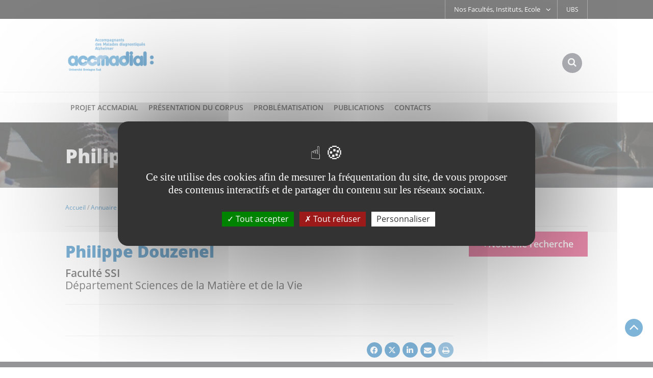

--- FILE ---
content_type: text/html;charset=UTF-8
request_url: https://www-aidant-alzheimer.univ-ubs.fr/fr/annuaire/d/o/u/personnel-philippe-douzenel-fr.html
body_size: 8162
content:

<!DOCTYPE html>
<html xmlns="http://www.w3.org/1999/xhtml" xml:lang="fr" lang="fr"><head><meta http-equiv="Content-Type" content="text/html; charset=UTF-8" /><meta http-equiv="X-UA-Compatible" content="IE=9" /><meta content="Ametys CMS Open source (http://www.ametys.org)" name="generator" /><link href="/kernel/resources/img/runtime_favico.gif" type="image/gif" rel="icon" /><link href="/kernel/resources/img/runtime_favico.ico" type="image/x-icon" rel="shortcut icon" /><meta content="width=device-width, initial-scale=1" id="viewport" name="viewport" /><title>Philippe Douzenel - Universit&eacute; Bretagne Sud</title><meta content="Ametys V3" name="author" /><meta content="Ametys V3" name="copyright" /><meta content="fr" name="language" /><meta content="15 days" name="revisit-after" /><meta content="Philippe Douzenel" name="DC.title" /><meta content="admin#admin_population" name="DC.creator" /><meta content="admin#admin_population" name="DC.publisher" /><meta content="admin#admin_population" name="DC.contributor" /><meta content="2023-04-06" name="DC.date" /><meta content="Text" name="DC.type" /><meta content="text/html" name="DC.format" /><meta content="content://639e5dd0-4922-4883-be92-5c9b046af1a6" name="DC.identifier" /><meta content="fr" name="DC.language" /><meta content="fr" name="DC.coverage" /><!----><link href="apple-touch-icon.png" rel="apple-touch-icon" /><link href="/_plugins/web/aidant-alzheimer/fr/filter/events/rss.xml" title="Flux RSS des actualit&eacute;s du site" type="application/rss+xml" rel="alternate" /><link href="/_plugins/web/aidant-alzheimer/fr/filter/org.ametys.web.article.RSS/rss.xml" title="Flux RSS des articles du site" type="application/rss+xml" rel="alternate" /><link href="/plugins/cms/dublincore/content.rdf?contentId=content://639e5dd0-4922-4883-be92-5c9b046af1a6" rel="meta" /><link type="text/css" rel="stylesheet" href="/_plugins/web/resources-minimized/LTE3MDkxNjMwNDQ.css" media="screen" /><link type="text/css" rel="stylesheet" href="/_plugins/web/resources-minimized/NDEyMDI4MzUw.css" /><link type="text/css" rel="stylesheet" href="/_plugins/web/resources-minimized/MTg1MzUxNTE1Ng.css" media="handheld,screen" /><link type="text/css" rel="stylesheet" href="/_plugins/web/resources-minimized/MTU5NzExNDgzNQ.css" media="print,handheld,screen" /><script type="text/javascript" src="/_plugins/web/resources-minimized/MTE1MzEzMDAwOA.js"></script><script type="text/javascript"><!--

            $ = $j = jQuery.noConflict();
        
// --></script><script type="text/javascript" src="/_plugins/web/resources-minimized/MTU2MTI4MzkzMA.js"></script><script type="text/javascript"><!--

                $j(document).ready(function() {
                    $j().piroBox_ext({
                        piro_speed: 600,
                        bg_alpha: 0.5,
                        piro_scroll: true,
                        prev_label: 'Précédent',
                        next_label: 'Suivant',
                        close_label: 'Fermer'
                    });
                });
	        
// --></script><script type="text/javascript" src="/_plugins/web/resources-minimized/LTE3ODkzNzM5Nzc.js"></script><script type="text/javascript"><!--

            mejs.i18n.language('fr');
        
// --></script><script type="text/javascript"><!--

            ametysUser = null;
            
            var _ametysUserCallbacks = [];
            var _ametysUserRunning = false;
            
            var _fillUserInputs = function(id, field, callback)
            {
                if (this[field])
                {
                    var input = document.getElementById(id);
                    if (!input.value)
                    {
                        input.value = this[field];
                        if (typeof callback == "function")
                        {
                           callback(id, input, this[field]);
                        }
                    }
                }
            }
            
            
            
            function getAmetysUser(callback)
            {
                if (ametysUser && typeof(callback) == "function")
                {
                    callback(ametysUser);
                }
                else
                {
                    if (typeof(callback) == "function")
                    {
                        _ametysUserCallbacks.push(callback);
                    }
                    
                    if (!_ametysUserRunning)
                    {
                        _ametysUserRunning = true;
                        
                        $j.ajax({
                            url: "/_plugins/cms/current-user",
                            dataType: "json",
                            error: function(result, status, error) {
                                console.log(error);
                                ametysUser = null;
                                _ametysUserRunning = false;
                            },
                            success: function(user) {
                                ametysUser = user;
                                
                                if (ametysUser)
                                {
                                    ametysUser.fill = _fillUserInputs;
                                }
                                
                                for (var i=0; i < _ametysUserCallbacks.length; i++)
                                {
                                    try 
                                    {
                                        _ametysUserCallbacks[i](ametysUser);
                                    } 
                                    catch(e) 
                                    {
                                        console.error("Failed to invoked callback function " + _ametysUserCallbacks[i].name + ":", e);
                                    }
                                }
                                
                                _ametysUserRunning = false;
                            }
                        });
                    }
                }
            }
        
// --></script><script type="text/javascript" src="/_plugins/web/resources-minimized/LTU0NzUxMzY1OA.js"></script><script type="text/javascript"><!--

            
            var configuration = {
              "hashtag": "#tarteaucitron", /* Open the panel with this hashtag */
              "cookieName": "tarteaucitron", /* Cookie name */
        
              "orientation": "middle", /* Banner position (top - bottom) */
           
              "groupServices": false, /* Group services by category */
                               
              "showAlertSmall": true, /* Show the small banner on bottom right */
              "cookieslist": true, /* Show the cookie list */
                               
              "closePopup": false, /* Show a close X on the banner */
    
              "showIcon": false, /* Show cookie icon to manage cookies */
              //"iconSrc": "", /* Optionnal: URL or base64 encoded image */
              "iconPosition": "BottomRight", /* BottomRight, BottomLeft, TopRight and TopLeft */
    
              "adblocker": false, /* Show a Warning if an adblocker is detected */
                               
              "DenyAllCta" : true, /* Show the deny all button */
              "AcceptAllCta" : true, /* Show the accept all button when highPrivacy on */
              "highPrivacy": true, /* HIGHLY RECOMMANDED Disable auto consent */
                               
              "handleBrowserDNTRequest": true, /* If Do Not Track == 1, disallow all */
    
              "removeCredit": false, /* Remove credit link */
              "moreInfoLink": true, /* Show more info link */
    
              "useExternalCss": true, /* If false, the tarteaucitron.css file will be loaded */
              "useExternalJs": true, /* If false, the tarteaucitron.js file will be loaded */
    
              //"cookieDomain": ".my-multisite-domaine.fr", /* Shared cookie for multisite */
                              
              "readmoreLink": "", /* Change the default readmore link */
    
              "mandatory": true, /* Show a message about mandatory cookies */
            }
            
            
            var overridenConfiguration = JSON.parse("{}");
            for (var key in overridenConfiguration)
            {
              configuration[key] =  overridenConfiguration[key];  
            }
            
            
            

            
            tarteaucitron.init(configuration);
            
            
            
            tarteaucitron.services.gagenda = {
                "key": "gagenda",
                "type": "other",
                "name": "Google Agenda",
                "needConsent": true,
                "cookies": ["CONSENT", "NID"],
                "uri": "https://policies.google.com/privacy",
                "js": function() {
                    "use strict";
                    tarteaucitron.fallback(['gagenda_embed'], function (x) {
                        var calendar_data = x.getAttribute('data'),
                        width = x.getAttribute('width'),
                        height = x.getAttribute('height');
                        return `<iframe loading="lazy" width="${width}" height="${height}" src="https://www.google.com/calendar/embed?${calendar_data}" frameborder="0" scrolling="no" style="border-width:0"></iframe>`;
                    });
                },
                "fallback": function() {
                    "use strict";
                    var id = "gagenda";
                    tarteaucitron.fallback(["gagenda_embed"], tarteaucitron.engage(id));
                }
            };
            
            
            tarteaucitron.services.youtubeplaylist = {
                "key": "youtubeplaylist",
                "type": "video",
                "name": "YouTube (playlist)",
                "uri": "https://policies.google.com/privacy",
                "needConsent": true,
                "cookies": ['VISITOR_INFO1_LIVE', 'YSC', 'PREF', 'GEUP'],
                "js": function () {
                    "use strict";
                    tarteaucitron.fallback(['youtube_playlist_player'], function (x) {
                        var width = x.getAttribute('widthInfo'),
                        height = x.getAttribute('heightInfo'),
                        uniqueId = x.getAttribute('id');
                        
                        var html = `<div id="player_${uniqueId}" class="video-player" style="width: ${width}px; height: ${height}px"></div>`;
                        html += `<ul id="playlist_${uniqueId}" class="video-playlist"  style="display:none; height: ${height}px"></ul>`;
                        html += `<div style="clear: both"></div>`;
                        
                        return html;
                    });
                    
                    if (tarteaucitron.user.youtubePlaylistCallback !== undefined) {
			            tarteaucitron.user.youtubePlaylistCallback();
			        }
                },
                "fallback": function () {
                    "use strict";
                    var id = 'youtubeplaylist';
                    tarteaucitron.fallback(["youtube_playlist_player"], tarteaucitron.engage(id));
                }
            };
            
            
            window.timeExpire = 15768000000;
            
            
            window.tarteaucitronForceLanguage = "fr";
            
            
            tarteaucitron.lang.allow = "Accepter";
            tarteaucitron.lang.deny = "Refuser";
            tarteaucitron.lang.allowed = "accepté";
            tarteaucitron.lang.disallowed = "refusé";
            
            
      tarteaucitron.lang.disclaimer = "Vos choix sont conservés 6 mois. Vous pouvez les modifier en cliquant sur « Gestion des cookies » en bas du site. Nous utilisons des outils de mesure d’audience pour comprendre votre parcours de navigation afin d’optimiser l’ergonomie et la mise en avant des contenus. Ces cookies ne sont déposés qu'avec votre accord. Les autres fonctionnalités de ce site ci-dessous s’appuient sur des services proposés par des tiers. En les acceptant, ils collecteront et utiliseront vos données de navigation. Vous pouvez donner ou retirer votre consentement, soit globalement soit par fonctionnalité.";
	  tarteaucitron.lang.alertBigPrivacy = "Ce site utilise des cookies afin de mesurer la fréquentation du site, de vous proposer des contenus interactifs et de partager du contenu sur les réseaux sociaux.";
	  tarteaucitron.lang.title = "Gestion de vos préférences liées aux cookies";       
    
               (tarteaucitron.job = tarteaucitron.job || []).push('matomocloud');
            
               (tarteaucitron.job = tarteaucitron.job || []).push('youtube');
            
               (tarteaucitron.job = tarteaucitron.job || []).push('dailymotion');
            
               (tarteaucitron.job = tarteaucitron.job || []).push('googlemaps');
            
// --></script><script type="text/javascript" src="/_plugins/web/resources-minimized/MjA1NjE5MjgxMQ.js"></script><script type="text/javascript"><!--

            AmetysFront.CONTEXT_PATH = '';
            AmetysFront.ABSOLUTE_CONTEXT_PATH = 'https://www-aidant-alzheimer.univ-ubs.fr';
            AmetysFront.URI_PREFIX = '';
            AmetysFront.ABSOLUTE_URI_PREFIX = 'https://www-aidant-alzheimer.univ-ubs.fr';
            AmetysFront.MAX_UPLOAD_SIZE = 62914560 - 1000; // 1000 for request overhead
                
            AmetysFront.setAppParameter('siteName', 'aidant-alzheimer');
            AmetysFront.setAppParameter('sitemapLanguage', 'fr');
            AmetysFront.setAppParameter('locale', 'fr');
        
// --></script><script type="text/javascript"><!--

			if (jQuery.cookie('mobileswitch') == 1) 
			{
				var ww = ( $j(window).width() < window.screen.width ) ? $j(window).width() : window.screen.width; //get proper width
				
				$j("#viewport").attr('content','width=1094, initial-scale=' + ww/1094); 	
			}
		
// --></script><script type="text/javascript" src="/_plugins/web/resources-minimized/MTY2NDc1MTcwNA.js"></script><script><!--

			  $j(function() {
			    $j( "#accordion .ametys-cms-content:not(.view-link)" ).accordion({
			      heightStyle: "content",
			      active: false,
  				  collapsible: true
			    });
			  });
		
// --></script><script type="text/javascript" src="/_plugins/web/resources-minimized/MTg2ODYzOTQ2.js"></script><script type="text/javascript"><!--

			$j().ready(function() { $j("#search-field-6430116400817162").placeholder(); });
		
// --></script><script type="text/javascript" src="/_plugins/web/resources-minimized/LTEyMzMwMDIzODA.js"></script><script type="text/javascript"><!--

			$j().ready(function()
			{
				var hlRegexp = new RegExp('[\?\&]search-keywords=([^\?\&#;]+)', 'i');
				var result = hlRegexp.exec(location.search);
				if (result != null && result.length > 1)
				{
					var keywords = result[1].split(',');
					for (var x = 0; x < keywords.length; x++)
					{
						if (keywords[x] != '')
						{
						
							$j('#ametys-cms-zone-default').highlight($j.trim(decodeURIComponent(keywords[x])));
						
							$j('#ametys-cms-zone-right').highlight($j.trim(decodeURIComponent(keywords[x])));
						
							$j('#ametys-cms-zone-blue').highlight($j.trim(decodeURIComponent(keywords[x])));
						
							$j('#ametys-cms-zone-readalso').highlight($j.trim(decodeURIComponent(keywords[x])));
						
							$j('#ametys-cms-zone-bottom').highlight($j.trim(decodeURIComponent(keywords[x])));
						 
						}
					}
				}
			});
		
// --></script><script type="text/javascript"><!--

                    var matomoHost = "https://was.univ-ubs.fr/matomo/";
	                        
	                tarteaucitron.user.matomoId = "9";
			        tarteaucitron.user.matomoHost = matomoHost;
	                tarteaucitron.user.matomoCustomJSPath = matomoHost + "piwik.js";
				
// --></script><script type="text/javascript"><!--

                	$j().ready(function() {
                		// once every thing is loaded (including fonts), let's reapply trunk8 
                		$j(".trunk8").trunk8();
                	})
                
// --></script></head><body class="js-off"><script type="text/javascript"><!--

						if (document.body.getAttribute("className"))
							document.body.removeAttribute("className");
						else if (document.body.getAttribute("class"))
							document.body.removeAttribute("class");
					
// --></script><div class="page-wai-links" id="page-wai-links"><a href="#content">Aller au contenu</a><a href="#search">Aller &agrave; la recherche</a><a href="#menu">Aller au menu</a></div><div id="header"><div id="header_top"><div class="container"><span onclick="setMobileCookie();" class="mobileswitch" id="mobileswitch"></span><script type="text/javascript"><!--

			$j(function () {
				jQuery.cookie("mobileswitch") == 1 ?
				$j('#mobileswitch').text('Accéder au site mobile').addClass('visible-desktop')
				: $j('#mobileswitch').text('Accéder au site complet').removeClass('visible-desktop');
			}); 
			function setMobileCookie () {		
				!jQuery.cookie("mobileswitch") ? $j.cookie("mobileswitch", 1) : $j.removeCookie("mobileswitch");				
				location.reload();		
			}
		
// --></script><div class="direct-access visible-lg"><ul><li class="first last"><a href="/fr/ubs.html">UBS</a></li></ul></div><div class="direct-access-orgunit hidden-xs"><ul><li><span class="direct-access-sub">Nos Facult&eacute;s, Instituts, Ecole<i class="fa fa-angle-down"></i></span><div><ul><li class="first"><a href="/fr/nos-facultes-instituts-ecole/faculte-droit-sciences-economiques-gestion.html">Facult&eacute; Droit &amp; Science Politique</a></li><li class=""><a href="/fr/nos-facultes-instituts-ecole/faculte-lettres-langues-sciences-humaines-sociales.html">Facult&eacute; Lettres, Langues, Sciences Humaines &amp; Sociales</a></li><li class=""><a href="/fr/nos-facultes-instituts-ecole/faculte-sciences-sciences-de-l-ingenieur.html">Facult&eacute; Sciences &amp; Sciences de l&#039;Ing&eacute;nieur</a></li><li class=""><a href="/fr/nos-facultes-instituts-ecole/ensibs-ecole-d-ingenieurs.html">ENSIBS &ndash; Ecole d&#039;Ing&eacute;nieurs</a></li><li class=""><a href="/fr/nos-facultes-instituts-ecole/iut-de-lorient.html">IUT de Lorient-Pontivy</a></li><li class=""><a href="/fr/nos-facultes-instituts-ecole/iut-de-vannes.html">IUT de Vannes</a></li><li class=" last"><a href="/fr/nos-facultes-instituts-ecole/iae-bretagne-sud.html">IAE Bretagne Sud</a></li></ul></div></li></ul></div><div id="langues_selecteur"><span class="hidden-L">Traductions :</span></div></div></div><div id="header_bottom"><div class="container"><div class="row"><div class="col-xs-6"><a id="logo" title="" href="/fr/index.html"><img alt="Universit&eacute; Bretagne Sud" src="/skins/aidantalzheimer/resources/img/logo.png" /></a></div><div class="col-xs-6"><i class="fa fa-bars" id="burger_menu"></i><div id="recherche_acces"><span class="hidden">Rechercher</span><i class="fa fa-search"></i></div></div></div></div><div id="recherche"><div class="container"><i class="fa fa-times close"></i><a name="search"></a><form method="post" action="/fr/moteur-de-recherche.html"><div class="row"><div class="col-xs-9 col-sm-offset-1"><label class="hidden-L" for="search-field-6430116400817162">Rechercher</label><input title="Saisissez le mots-cl&eacute;s pour lancer la recherche" id="search-field-6430116400817162" name="textfield" class="input-text" type="text" /><script type="text/javascript"><!--

									$j('#search-field-6430116400817162').attr('placeholder', "Votre recherche ...");
								
// --></script><input name="submit-form" type="hidden" /></div><div class="col-xs-2 col-sm-1"><input value="OK" type="submit" name="" class="hmenu-form-button" /></div></div></form></div></div><div class="nav"><div class="navigation container"><a name="menu"></a><ul class="hmenu"><li><span>Projet ACCMADIAL</span><div class="submenu h_parent"><div class="container"><span class="img category1"></span><ul><li><a href="/fr/projet-accmadial/presentation.html"><span>Pr&eacute;sentation</span></a></li><li><a href="/fr/projet-accmadial/objectifs.html"><span>Objectifs</span></a></li><li><a href="/fr/projet-accmadial/membres.html"><span>Membres</span></a></li><li><a href="/fr/projet-accmadial/financeurs.html"><span>Financeurs</span></a></li></ul></div></div></li><li><span>Pr&eacute;sentation du corpus</span><div class="submenu h_parent"><div class="container"><span class="img category2"></span><ul><li><a href="/fr/presentation-du-corpus/construction-des-donnees.html"><span>Construction des donn&eacute;es</span></a></li><li><a href="/fr/presentation-du-corpus/anonymisation.html"><span>Anonymisation</span></a></li></ul></div></div></li><li><span>Probl&eacute;matisation</span><div class="submenu h_parent"><div class="container"><span class="img category3"></span><ul><li><a href="/fr/problematisation/hypotheses-de-travail.html"><span>Hypoth&egrave;ses de travail</span></a></li><li><a href="/fr/problematisation/methodes-et-outils.html"><span>M&eacute;thodes et outils</span></a></li><li><a href="/fr/problematisation/aspects-pluridisciplinaires.html"><span>Aspects pluridisciplinaires </span></a></li></ul></div></div></li><li><span>Publications</span><div class="submenu h_parent"><div class="container"><span class="img category4"></span><ul><li><a href="/fr/publications/articles.html"><span>Articles</span></a></li><li><a href="/fr/publications/communications.html"><span>Communications</span></a></li><li><a href="/fr/publications/valorisation.html"><span>Valorisation</span></a></li><li><a href="/fr/publications/presse.html"><span>Presse</span></a></li></ul></div></div></li><li><span>Contacts</span><div class="submenu h_parent"><div class="container"><span class="img category5"></span><ul><li><a href="/fr/contacts/formulaire-de-contact.html"><span>Formulaire de contact</span></a></li></ul></div></div></li></ul></div></div></div></div><div id="main-content"><div id="central-column"><div class="header-img category-"><div><div class="container"><div class="row"><div class="col-xs-12"><h1>Philippe Douzenel</h1></div></div></div></div></div><div class="cleared"></div><div class="breadcrumb hidden-xs hidden-sm"><div class="container"><div class="row"><div class="col-xs-12"><a name="breadcrumb"></a><span class="hidden-L">Vous &ecirc;tes ici :</span><ul><li class="first" itemscope="itemscope" itemtype="http://data-vocabulary.org/Breadcrumb"><a class="home" href="/fr/index.html" itemprop="url"><span itemprop="title">Accueil</span></a></li><li itemscope="itemscope" itemtype="http://data-vocabulary.org/Breadcrumb"><a href="/fr/annuaire.html" itemprop="url"><span itemprop="title">Annuaire</span></a></li><li itemscope="itemscope" itemtype="http://data-vocabulary.org/Breadcrumb"><a href="/fr/annuaire/d.html" itemprop="url"><span itemprop="title">D</span></a></li><li itemscope="itemscope" itemtype="http://data-vocabulary.org/Breadcrumb"><a href="/fr/annuaire/d/o.html" itemprop="url"><span itemprop="title">O</span></a></li><li itemscope="itemscope" itemtype="http://data-vocabulary.org/Breadcrumb"><a href="/fr/annuaire/d/o/u.html" itemprop="url"><span itemprop="title">U</span></a></li><li itemscope="itemscope" itemtype="http://data-vocabulary.org/Breadcrumb" class="current"><span itemprop="title">Philippe Douzenel</span></li></ul></div></div></div></div><div class="cleared"></div><a name="content"></a><div class="container"><div class="row"><div id="default" class="col-xs-12 col-lg-9"><div id="central-column"><div class="row"><div class="col-xs-12 interieure"><div data-ametys-zone="default" id="ametys-cms-zone-default"><div data-ametys-zone-level="2" id="ametys-cms-zone-default-item-N10074" class="first last"><div class="ametys-cms-content person view-main wrapper"><h2><span class="content-title summary">Philippe Douzenel</span><span class="content-subtitle"><span><span>Facult&eacute; SSI</span><span class="affectation">D&eacute;partement Sciences de la Mati&egrave;re et de la Vie</span></span></span></h2><div class="contact-informations"><div></div></div></div></div></div><div class="content-richtext-end"></div></div></div><div id="fb-root"></div><script><!--
(function(d, s, id) {
			  var js, fjs = d.getElementsByTagName(s)[0];
			  if (d.getElementById(id)) return;
			  js = d.createElement(s); js.id = id;
			  js.src = "//connect.facebook.net/fr_FR/sdk.js#xfbml=1&version=v2.10";
			  fjs.parentNode.insertBefore(js, fjs);
			}(document, 'script', 'facebook-jssdk'));
// --></script><div class="share"><div class="row"><div class="col-xs-12"><ul id="share"><li><a title="Partager sur Facebook" href="#" class="share_facebook" name="fb_share"><i class="fa-brands fa-facebook"></i></a><script type="text/javascript"><!--


									var link = document.getElementsByName("fb_share")[0];
									link.href = "http://www.facebook.com/sharer.php?u=" + document.location.href + "&t=Philippe Douzenel";
								
// --></script></li><li><a title="Partager sur Twitter" class="external" href="https://twitter.com/share?url=https://www-aidant-alzheimer.univ-ubs.fr/fr/annuaire/d/o/u/personnel-philippe-douzenel-fr.html"><i class="fa-brands fa-x-twitter"></i></a></li><li><a href="https://www.linkedin.com/shareArticle?mini=true&amp;url=https://www-aidant-alzheimer.univ-ubs.fr/fr/annuaire/d/o/u/personnel-philippe-douzenel-fr.html"><i class="fa-brands fa-linkedin"></i></a></li><li><a title="Envoyer par mail &agrave; un ami" href="mailto:?subject=%5BAidant%20alzheimer%5D%20Philippe%20Douzenel%20-%20Philippe%20Douzenel&amp;body=J&#039;ai%20trouv%C3%A9%20une%20page%20du%20site%20de%20l&#039;Universit%C3%A9%20Bretagne%20Sud%20dont%20le%20contenu%20est%20susceptible%20de%20vous%20int%C3%A9resser%20:%20%0A%5BAidant%20alzheimer%5D%20Philippe%20Douzenel%20-%20Philippe%20Douzenel%20:%20https://www-aidant-alzheimer.univ-ubs.fr/fr/annuaire/d/o/u/personnel-philippe-douzenel-fr.html"><i class="fa fa-envelope"></i></a></li></ul><script type="text/javascript"><!--

			$j("#share").append("<li><a class='share_print' href=\"javascript:window.print();\" title=\"Imprimer la page\"><i class=\"fa fa-print\"></i></a></li>");
		
// --></script></div></div></div></div></div><div class="col-xs-12 col-lg-3"><div id="sidebar"><div class="row"><div class="col-xs-12"><div class="container-sidebar"><div class="row"><div class="col-md-6 col-lg-12"><a title="Annuaire" href="/fr/annuaire.html" class="search-user-directory"><span><i class="fa fa-angle-left"></i>Nouvelle recherche</span></a></div></div></div></div></div></div></div></div></div></div><div class="footer"><div class="footer_fonce"><div class="container"><div class="contact"><span class="title">Universit&eacute; Bretagne Sud</span></div><div class="orgunits"><ul class="row"><li class="col-xs-12 col-md-6 col-lg-4"><a title="Facult&eacute; Droit &amp; Science Politique" href="/fr/nos-facultes-instituts-ecole/faculte-droit-sciences-economiques-gestion.html" class="logotyp orgunit1"><span class="hidden-L">Facult&eacute; Droit &amp; Science Politique</span><br /></a><span class="title">Facult&eacute; Droit &amp; Science Politique</span>Campus Vannes &middot; <a href="tel:0297012600">02 97 01 26 00</a></li><li class="col-xs-12 col-md-6 col-lg-4"><a title="Facult&eacute; Lettres, Langues, Sciences Humaines &amp; Sociales" href="/fr/nos-facultes-instituts-ecole/faculte-lettres-langues-sciences-humaines-sociales.html" class="logotyp orgunit2"><span class="hidden-L">Facult&eacute; Lettres, Langues, Sciences Humaines &amp; Sociales</span><br /></a><span class="title">Facult&eacute; Lettres, Langues, Sciences Humaines &amp; Sociales</span>Campus Lorient &middot; <a href="tel:0297872929">02 97 87 29 29</a></li><li class="col-xs-12 col-md-6 col-lg-4"><a title="Facult&eacute; Sciences &amp; Sciences de l&#039;Ing&eacute;nieur" href="/fr/nos-facultes-instituts-ecole/faculte-sciences-sciences-de-l-ingenieur.html" class="logotyp orgunit3"><span class="hidden-L">Facult&eacute; Sciences &amp; Sciences de l&#039;Ing&eacute;nieur</span><br /></a><span class="title">Facult&eacute; Sciences &amp; Sciences de l&#039;Ing&eacute;nieur</span>Campus Lorient &middot; <a href="tel:0297880550">02 97 88 05 50</a> <br /> Campus Vannes &middot; <a href="tel:0297017070">02 97 01 70 70</a></li><li class="col-xs-12 col-md-6 col-lg-4"><a title="ENSIBS &ndash; Ecole d&#039;Ing&eacute;nieurs" href="/fr/nos-facultes-instituts-ecole/ensibs-ecole-d-ingenieurs.html" class="logotyp orgunit4"><span class="hidden-L">ENSIBS &ndash; Ecole d&#039;Ing&eacute;nieurs</span><br /></a><span class="title">ENSIBS &ndash; Ecole d&#039;Ing&eacute;nieurs</span>Campus Lorient &middot; <a href="tel:0297880559">02 97 88 05 59</a> <br /> Campus Vannes &middot; <a href="tel:0297017273">02 97 01 72 73</a></li><li class="col-xs-12 col-md-6 col-lg-4"><a title="IUT de Lorient-Pontivy" href="/fr/nos-facultes-instituts-ecole/iut-de-lorient.html" class="logotyp orgunit5"><span class="hidden-L">IUT de Lorient-Pontivy</span><br /></a><span class="title">IUT de Lorient-Pontivy</span>Campus Lorient &middot; <a href="tel:0297872800">02 97 87 28 00</a> <br /> Campus Pontivy &middot; <a href="tel:0297276770">02 97 27 67 70</a></li><li class="col-xs-12 col-md-6 col-lg-4"><a title="IUT de Vannes" href="/fr/nos-facultes-instituts-ecole/iut-de-vannes.html" class="logotyp orgunit6"><span class="hidden-L">IUT de Vannes</span><br /></a><span class="title">IUT de Vannes</span>Campus Vannes-Kercado &middot; <a href="tel:0297626464">02 97 62 64 64</a></li><li class="col-xs-12 col-md-6 col-lg-4"><a title="IAE Bretagne Sud" href="/fr/nos-facultes-instituts-ecole/iae-bretagne-sud.html" class="logotyp orgunit7"><span class="hidden-L">IAE Bretagne Sud</span><br /></a><span class="title">IAE Bretagne Sud</span>Campus Vannes &middot; <a href="tel:0297012600">02 97 01 26 05</a></li></ul></div><div class="campus"><ul class="clearfix"><li class="col-xs-12 col-lg-4"><div class="image"><img alt="Le campus de Lorient" src="/skins/aidantalzheimer/resources/img/campus1.jpg" /></div><div class="adress"><span class="title">Le campus de Lorient</span><span>27 rue Armand Guillemot</span><br /><span>CS 7030, 56321 LORIENT Cedex</span></div></li><li class="col-xs-12 col-lg-4"><div class="image"><img alt="Le campus de Pontivy" src="/skins/aidantalzheimer/resources/img/campus2.jpg" /></div><div class="adress"><span class="title">Le campus de Pontivy</span><span>All&eacute;e des Pommiers</span><br /><span>56300 Pontivy</span></div></li><li class="col-xs-12 col-lg-4"><div class="image"><img alt="Le campus de Vannes" src="/skins/aidantalzheimer/resources/img/campus3.jpg" /></div><div class="adress"><span class="title">Le campus de Vannes</span><span>Rue Andr&eacute; Lwoff</span><br /><span> CS 60573, 56017 VANNES Cedex</span></div></li></ul></div><div class="footer-links"><ul><li class="first"><a href="/fr/annuaire.html">Annuaire</a></li><li><a href="/fr/mentions-legales.html">Mentions l&eacute;gales</a></li><li class="last"><a href="/fr/accessibilite.html">Accessibilit&eacute;</a></li></ul></div></div></div></div></div><span class="back_to_top"><i class="fa fa-angle-up"></i></span><script type="text/javascript" src="/_plugins/web/resources-minimized/LTE3ODcwNTA2NDg.js"></script></body></html>


--- FILE ---
content_type: application/javascript
request_url: https://www-aidant-alzheimer.univ-ubs.fr/_plugins/web/resources-minimized/LTEyMzMwMDIzODA.js
body_size: 579
content:
/** File : /skins/aidantalzheimer/resources/js/jquery.highlight-3.yui.js */
document_currentScript = (function() { a = document.createElement('script'); a.src='/skins/aidantalzheimer/resources/js/jquery.highlight-3.yui.js'; return a; })(); try {
jQuery.fn.highlight=function(b){function a(e,j){var l=0;if(e.nodeType==3){var k=e.data.toUpperCase().indexOf(j);if(k>=0){var h=document.createElement("span");h.className="highlight";var f=e.splitText(k);var c=f.splitText(j.length);var d=f.cloneNode(true);h.appendChild(d);f.parentNode.replaceChild(h,f);l=1}}else if(e.nodeType==1&&e.childNodes&&!/(script|style)/i.test(e.tagName))for(var g=0;g<e.childNodes.length;++g)g+=a(e.childNodes[g],j);return l}return this.each(function(){a(this,b.toUpperCase())})};
jQuery.fn.removeHighlight=function(){return this.find("span.highlight").each(function(){this.parentNode.firstChild.nodeName;with(this.parentNode){replaceChild(this.firstChild,this);normalize()}}).end()};} catch (e) { console.error("/skins/aidantalzheimer/resources/js/jquery.highlight-3.yui.js\n", e) }

//# sourceMappingURL=LTEyMzMwMDIzODA.js.map
